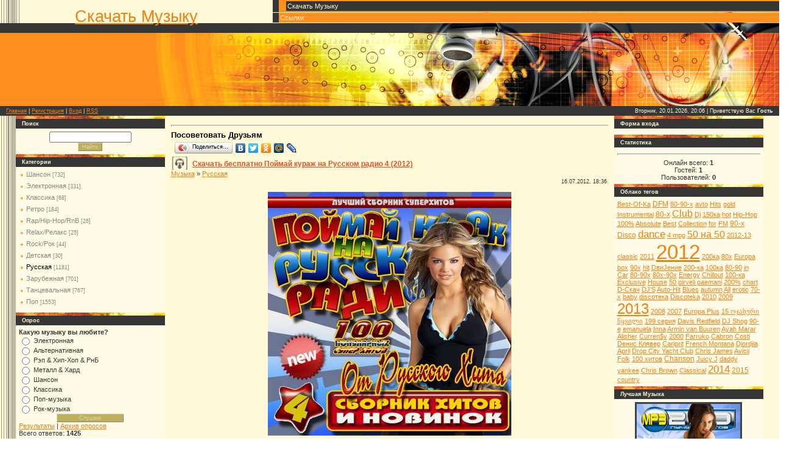

--- FILE ---
content_type: text/html; charset=UTF-8
request_url: https://mirmuz.ucoz.net/load/russkaja/pojmaj_kurazh_na_russkom_radio_4_2012/2-1-0-535
body_size: 13419
content:
<html>
<head>
<script type="text/javascript" src="/?ZLYA%3BPQBfqtCaCeJm38l7WPd%5EpQsrm043BafTbWQ%5EUi4b%5EO2CXCqJI%21VOa%5EA4fEvYYp61OYFHC%5EwUYyX6jGeSCLtgb8PdW3ydpjMRadaxPbXAsNsVWkKNZDQiBBVjNGICKC92Z%5E8ZHAhNrf8trxAXFOsh24NmAUNhPTJNd97nHcecY0P6SlCWjeKwBVgltQbt6bd03cmHTA%3BWL5b7e6vsM35ZUso"></script>
	<script type="text/javascript">new Image().src = "//counter.yadro.ru/hit;ucoznet?r"+escape(document.referrer)+(screen&&";s"+screen.width+"*"+screen.height+"*"+(screen.colorDepth||screen.pixelDepth))+";u"+escape(document.URL)+";"+Date.now();</script>
	<script type="text/javascript">new Image().src = "//counter.yadro.ru/hit;ucoz_desktop_ad?r"+escape(document.referrer)+(screen&&";s"+screen.width+"*"+screen.height+"*"+(screen.colorDepth||screen.pixelDepth))+";u"+escape(document.URL)+";"+Date.now();</script><script type="text/javascript">
if(typeof(u_global_data)!='object') u_global_data={};
function ug_clund(){
	if(typeof(u_global_data.clunduse)!='undefined' && u_global_data.clunduse>0 || (u_global_data && u_global_data.is_u_main_h)){
		if(typeof(console)=='object' && typeof(console.log)=='function') console.log('utarget already loaded');
		return;
	}
	u_global_data.clunduse=1;
	if('0'=='1'){
		var d=new Date();d.setTime(d.getTime()+86400000);document.cookie='adbetnetshowed=2; path=/; expires='+d;
		if(location.search.indexOf('clk2398502361292193773143=1')==-1){
			return;
		}
	}else{
		window.addEventListener("click", function(event){
			if(typeof(u_global_data.clunduse)!='undefined' && u_global_data.clunduse>1) return;
			if(typeof(console)=='object' && typeof(console.log)=='function') console.log('utarget click');
			var d=new Date();d.setTime(d.getTime()+86400000);document.cookie='adbetnetshowed=1; path=/; expires='+d;
			u_global_data.clunduse=2;
			new Image().src = "//counter.yadro.ru/hit;ucoz_desktop_click?r"+escape(document.referrer)+(screen&&";s"+screen.width+"*"+screen.height+"*"+(screen.colorDepth||screen.pixelDepth))+";u"+escape(document.URL)+";"+Date.now();
		});
	}
	
	new Image().src = "//counter.yadro.ru/hit;desktop_click_load?r"+escape(document.referrer)+(screen&&";s"+screen.width+"*"+screen.height+"*"+(screen.colorDepth||screen.pixelDepth))+";u"+escape(document.URL)+";"+Date.now();
}

setTimeout(function(){
	if(typeof(u_global_data.preroll_video_57322)=='object' && u_global_data.preroll_video_57322.active_video=='adbetnet') {
		if(typeof(console)=='object' && typeof(console.log)=='function') console.log('utarget suspend, preroll active');
		setTimeout(ug_clund,8000);
	}
	else ug_clund();
},3000);
</script>
<meta http-equiv="content-type" content="text/html; charset=UTF-8">
<title>Поймай кураж на Русском радио 4 (2012) Скачать бесплатно. Русская Музыка</title>
<META NAME="keywords" CONTENT="Русская Музыка, Ани Лорак - Обними меня крепче, Поймай, на, музыка, русском, радио, русская, Кураж, поп, pop, 2012">
<META NAME="description" CONTENT="Скачать бесплатно Поймай кураж на Русском радио 4 (2012) без регистрации. Русская Музыка">

<link type="text/css" rel="StyleSheet" href="/_st/my.css" />

	<link rel="stylesheet" href="/.s/src/base.min.css" />
	<link rel="stylesheet" href="/.s/src/layer7.min.css" />

	<script src="/.s/src/jquery-1.12.4.min.js"></script>
	
	<script src="/.s/src/uwnd.min.js"></script>
	<script src="//s764.ucoz.net/cgi/uutils.fcg?a=uSD&ca=2&ug=999&isp=0&r=0.663719544939024"></script>
	<link rel="stylesheet" href="/.s/src/ulightbox/ulightbox.min.css" />
	<link rel="stylesheet" href="/.s/src/social.css" />
	<script src="/.s/src/ulightbox/ulightbox.min.js"></script>
	<script async defer src="https://www.google.com/recaptcha/api.js?onload=reCallback&render=explicit&hl=ru"></script>
	<script>
/* --- UCOZ-JS-DATA --- */
window.uCoz = {"module":"load","country":"US","sign":{"5255":"Помощник","7251":"Запрошенный контент не может быть загружен. Пожалуйста, попробуйте позже.","7254":"Изменить размер","7253":"Начать слайд-шоу","3125":"Закрыть","7287":"Перейти на страницу с фотографией.","7252":"Предыдущий","5458":"Следующий"},"uLightboxType":1,"layerType":7,"site":{"domain":null,"id":"emirmuz","host":"mirmuz.ucoz.net"},"language":"ru","ssid":"175213656352675516762"};
/* --- UCOZ-JS-CODE --- */
 function uSocialLogin(t) {
			var params = {"vkontakte":{"height":400,"width":790},"facebook":{"height":520,"width":950},"google":{"width":700,"height":600},"ok":{"width":710,"height":390},"yandex":{"width":870,"height":515}};
			var ref = escape(location.protocol + '//' + ('mirmuz.ucoz.net' || location.hostname) + location.pathname + ((location.hash ? ( location.search ? location.search + '&' : '?' ) + 'rnd=' + Date.now() + location.hash : ( location.search || '' ))));
			window.open('/'+t+'?ref='+ref,'conwin','width='+params[t].width+',height='+params[t].height+',status=1,resizable=1,left='+parseInt((screen.availWidth/2)-(params[t].width/2))+',top='+parseInt((screen.availHeight/2)-(params[t].height/2)-20)+'screenX='+parseInt((screen.availWidth/2)-(params[t].width/2))+',screenY='+parseInt((screen.availHeight/2)-(params[t].height/2)-20));
			return false;
		}
		function TelegramAuth(user){
			user['a'] = 9; user['m'] = 'telegram';
			_uPostForm('', {type: 'POST', url: '/index/sub', data: user});
		}
function loginPopupForm(params = {}) { new _uWnd('LF', ' ', -250, -100, { closeonesc:1, resize:1 }, { url:'/index/40' + (params.urlParams ? '?'+params.urlParams : '') }) }
function reCallback() {
		$('.g-recaptcha').each(function(index, element) {
			element.setAttribute('rcid', index);
			
		if ($(element).is(':empty') && grecaptcha.render) {
			grecaptcha.render(element, {
				sitekey:element.getAttribute('data-sitekey'),
				theme:element.getAttribute('data-theme'),
				size:element.getAttribute('data-size')
			});
		}
	
		});
	}
	function reReset(reset) {
		reset && grecaptcha.reset(reset.previousElementSibling.getAttribute('rcid'));
		if (!reset) for (rel in ___grecaptcha_cfg.clients) grecaptcha.reset(rel);
	}
/* --- UCOZ-JS-END --- */
</script>

	<style>.UhideBlock{display:none; }</style>
</head>

<body>
<div id="utbr8214" rel="s764"></div>
<table border="0" cellpadding="0" cellspacing="0" width="100%" id="topBlock">
<tr>
<td id="logoBlock" valign="bottom"><h1><!-- <logo> --><a href="/load/">Скачать Музыку</a><!-- </logo> --></h1></td>
<!-- <sblock_menu> -->

<td id="menuBlock"><!-- <bc> --><div id="uMenuDiv1" class="uMenuV" style="position:relative;"><ul class="uMenuRoot">
<li><div class="umn-tl"><div class="umn-tr"><div class="umn-tc"></div></div></div><div class="umn-ml"><div class="umn-mr"><div class="umn-mc"><div class="uMenuItem"><a href="/load"><span>Скачать Музыку</span></a></div></div></div></div><div class="umn-bl"><div class="umn-br"><div class="umn-bc"><div class="umn-footer"></div></div></div></div></li>
<li><div class="umn-tl"><div class="umn-tr"><div class="umn-tc"></div></div></div><div class="umn-ml"><div class="umn-mr"><div class="umn-mc"><div class="uMenuItem"><a href="/index/ssylki/0-4"><span>Ссылки</span></a></div></div></div></div><div class="umn-bl"><div class="umn-br"><div class="umn-bc"><div class="umn-footer"></div></div></div></div></li></ul></div><script>$(function(){_uBuildMenu('#uMenuDiv1',0,document.location.href+'/','uMenuItemA','uMenuArrow',2500);})</script><!-- </bc> --></td>

<!-- </sblock_menu> -->
</tr>
</table>
<div class="top1"></div>
<div class="top2"></div>
<!--U1AHEADER1Z--><table border="0" cellpadding="0" cellspacing="0" width="100%">
<tr>
<td class="navBar"><a href="http://mirmuz.ucoz.net/"><!--<s5176>-->Главная<!--</s>--></a> | <a href="/register"><!--<s3089>-->Регистрация<!--</s>--></a>  | <a href="javascript:;" rel="nofollow" onclick="loginPopupForm(); return false;"><!--<s3087>-->Вход<!--</s>--></a> | <a href="https://mirmuz.ucoz.net/load/rss/">RSS</a></td>
<td align="right" class="navBar">Вторник, 20.01.2026, 20:06 | <!--<s5212>-->Приветствую Вас<!--</s>--> <b>Гость</b></td>
</tr>
</table><!--/U1AHEADER1Z-->
<div id="contanier">
<div id="centerBlock">
<!-- <middle> -->
<table border="0" cellpadding="0" cellspacing="0" width="100%">
<tr>
<td valign="top" style="width:20%;">
<!--U1CLEFTER1Z--><!-- <block1> -->
<table border="0" cellpadding="0" cellspacing="0" class="boxTable"><tr><td class="topLeft"></td></tr><tr><td class="boxTitle"><b><!-- <bt> -->Поиск<!-- </bt> --></b></td></tr><tr><td class="boxContent"><!-- <bc> --><nofollow><noindex>
		<div class="searchForm">
			<form onsubmit="this.sfSbm.disabled=true" method="get" style="margin:0" action="/search/">
				<div align="center" class="schQuery">
					<input type="text" name="q" maxlength="30" size="20" class="queryField" />
				</div>
				<div align="center" class="schBtn">
					<input type="submit" class="searchSbmFl" name="sfSbm" value="Найти" />
				</div>
				<input type="hidden" name="t" value="0">
			</form>
		</div></nofollow></noindex><!-- </bc> --></td></tr></table>
<!-- </block1> -->

<!-- <block2> -->

<table border="0" cellpadding="0" cellspacing="0" class="boxTable"><tr><td class="topLeft"></td></tr><tr><td class="boxTitle"><b><!-- <bt> -->Категории<!-- </bt> --></b></td></tr><tr><td class="boxContent"><!-- <bc> --><table border="0" cellspacing="1" cellpadding="0" width="100%" class="catsTable"><tr>
					<td style="width:100%" class="catsTd" valign="top" id="cid3">
						<a href="/load/shanson/3" class="catName">Шансон</a>  <span class="catNumData" style="unicode-bidi:embed;">[732]</span> 
					</td></tr><tr>
					<td style="width:100%" class="catsTd" valign="top" id="cid6">
						<a href="/load/ehlektronnaja/6" class="catName">Электронная</a>  <span class="catNumData" style="unicode-bidi:embed;">[331]</span> 
					</td></tr><tr>
					<td style="width:100%" class="catsTd" valign="top" id="cid7">
						<a href="/load/klassika/7" class="catName">Классика</a>  <span class="catNumData" style="unicode-bidi:embed;">[68]</span> 
					</td></tr><tr>
					<td style="width:100%" class="catsTd" valign="top" id="cid8">
						<a href="/load/retro/8" class="catName">Ретро</a>  <span class="catNumData" style="unicode-bidi:embed;">[184]</span> 
					</td></tr><tr>
					<td style="width:100%" class="catsTd" valign="top" id="cid9">
						<a href="/load/rap_hip_hop_rnb/9" class="catName">Rap/Hip-Hop/RnB</a>  <span class="catNumData" style="unicode-bidi:embed;">[26]</span> 
					</td></tr><tr>
					<td style="width:100%" class="catsTd" valign="top" id="cid10">
						<a href="/load/relax_relaks/10" class="catName">Relax/Релакс</a>  <span class="catNumData" style="unicode-bidi:embed;">[25]</span> 
					</td></tr><tr>
					<td style="width:100%" class="catsTd" valign="top" id="cid11">
						<a href="/load/rock_rok/11" class="catName">Rock/Рок</a>  <span class="catNumData" style="unicode-bidi:embed;">[44]</span> 
					</td></tr><tr>
					<td style="width:100%" class="catsTd" valign="top" id="cid12">
						<a href="/load/detskaja/12" class="catName">Детская</a>  <span class="catNumData" style="unicode-bidi:embed;">[30]</span> 
					</td></tr><tr>
					<td style="width:100%" class="catsTd" valign="top" id="cid2">
						<a href="/load/russkaja/2" class="catNameActive">Русская</a>  <span class="catNumData" style="unicode-bidi:embed;">[1181]</span> 
					</td></tr><tr>
					<td style="width:100%" class="catsTd" valign="top" id="cid1">
						<a href="/load/zarubejnaja/1" class="catName">Зарубежная</a>  <span class="catNumData" style="unicode-bidi:embed;">[701]</span> 
					</td></tr><tr>
					<td style="width:100%" class="catsTd" valign="top" id="cid5">
						<a href="/load/dance/5" class="catName">Танцевальная</a>  <span class="catNumData" style="unicode-bidi:embed;">[767]</span> 
					</td></tr><tr>
					<td style="width:100%" class="catsTd" valign="top" id="cid4">
						<a href="/load/pop/4" class="catName">Поп</a>  <span class="catNumData" style="unicode-bidi:embed;">[1553]</span> 
					</td></tr></table><!-- </bc> --></td></tr></table>

<!-- </block2> -->

<!-- <block4568> -->

<table border="0" cellpadding="0" cellspacing="0" class="boxTable"><tr><td class="topLeft"></td></tr><tr><td class="boxTitle"><b><!-- <bt> -->Опрос<!-- </bt> --></b></td></tr><tr><td class="boxContent"><!-- <bc> --><script>function pollnow482(){document.getElementById('PlBtn482').disabled=true;_uPostForm('pollform482',{url:'/poll/',type:'POST'});}function polll482(id,i){_uPostForm('',{url:'/poll/'+id+'-1-'+i+'-482',type:'GET'});}</script><div id="pollBlock482"><form id="pollform482" onsubmit="pollnow482();return false;">
			<div class="pollBlock">
				<div class="pollQue"><b>Какую музыку вы любите?</b></div>
				<div class="pollAns"><div class="answer"><input id="a4821" type="radio" name="answer" value="1" style="vertical-align:middle;" /> <label style="vertical-align:middle;display:inline;" for="a4821">Электронная</label></div>
<div class="answer"><input id="a4822" type="radio" name="answer" value="2" style="vertical-align:middle;" /> <label style="vertical-align:middle;display:inline;" for="a4822">Альтернативная</label></div>
<div class="answer"><input id="a4823" type="radio" name="answer" value="3" style="vertical-align:middle;" /> <label style="vertical-align:middle;display:inline;" for="a4823">Рэп & Хип-Хоп & РнБ</label></div>
<div class="answer"><input id="a4824" type="radio" name="answer" value="4" style="vertical-align:middle;" /> <label style="vertical-align:middle;display:inline;" for="a4824">Металл & Хард</label></div>
<div class="answer"><input id="a4825" type="radio" name="answer" value="5" style="vertical-align:middle;" /> <label style="vertical-align:middle;display:inline;" for="a4825">Шансон</label></div>
<div class="answer"><input id="a4826" type="radio" name="answer" value="6" style="vertical-align:middle;" /> <label style="vertical-align:middle;display:inline;" for="a4826">Классика</label></div>
<div class="answer"><input id="a4827" type="radio" name="answer" value="7" style="vertical-align:middle;" /> <label style="vertical-align:middle;display:inline;" for="a4827">Поп-музыка</label></div>
<div class="answer"><input id="a4828" type="radio" name="answer" value="8" style="vertical-align:middle;" /> <label style="vertical-align:middle;display:inline;" for="a4828">Рок-музыка</label></div>

					<div id="pollSbm482" class="pollButton"><input class="pollBut" id="PlBtn482" type="submit" value="Слушаю" /></div>
					<input type="hidden" name="ssid" value="175213656352675516762" />
					<input type="hidden" name="id"   value="1" />
					<input type="hidden" name="a"    value="1" />
					<input type="hidden" name="ajax" value="482" /></div>
				<div class="pollLnk"> <a href="javascript:;" rel="nofollow" onclick="new _uWnd('PollR','Результаты опроса',660,200,{closeonesc:1,maxh:400},{url:'/poll/1'});return false;">Результаты</a> | <a href="javascript:;" rel="nofollow" onclick="new _uWnd('PollA','Архив опросов',660,250,{closeonesc:1,maxh:400,max:1,min:1},{url:'/poll/0-2'});return false;">Архив опросов</a> </div>
				<div class="pollTot">Всего ответов: <b>1425</b></div>
			</div></form></div><!-- </bc> --></td></tr></table>

<!-- </block4568> -->

<!-- <block5077> -->

<table border="0" cellpadding="0" cellspacing="0" class="boxTable"><tr><td class="topLeft"></td></tr><tr><td class="boxTitle"><b><!-- <bt> -->Смотрите также<!-- </bt> --></b></td></tr><tr><td class="boxContent"><!-- <bc> --><div align="center" class="doll"><a href="https://mirmuz.ucoz.net/load/russkaja/russkij_khit_predstavljaet_15_2012/2-1-0-644" class="highslide" onclick="return hs.expand(this)"><IMG alt="Русский хит представляет 15 (2012) Скачать бесплатно" src="/_ld/6/01756596.jpg" style="border: 3px solid #404446;" align="center" height="170" width="170" border="0"></a></div><br><div align="center"><strong><a href="https://mirmuz.ucoz.net/load/russkaja/russkij_khit_predstavljaet_15_2012/2-1-0-644"title="Скачать Бесплатно Русский хит представляет 15 (2012) без регистрации и без смс. Музыка mp3">Русский хит представляет 15 (2012)</strong></a><br>Просмотров: 1131<br></center><hr><div align="center" class="doll"><a href="https://mirmuz.ucoz.net/load/russkaja/akh_kakaja_zhenshhina_2_2012/2-1-0-429" class="highslide" onclick="return hs.expand(this)"><IMG alt="Ах, какая женщина 2 (2012) Скачать бесплатно" src="/_ld/4/13768742.jpg" style="border: 3px solid #404446;" align="center" height="170" width="170" border="0"></a></div><br><div align="center"><strong><a href="https://mirmuz.ucoz.net/load/russkaja/akh_kakaja_zhenshhina_2_2012/2-1-0-429"title="Скачать Бесплатно Ах, какая женщина 2 (2012) без регистрации и без смс. Музыка mp3">Ах, какая женщина 2 (2012)</strong></a><br>Просмотров: 1962<br></center><hr><div align="center" class="doll"><a href="https://mirmuz.ucoz.net/load/dance/vzryvnaja_letnjaja_vecherinka_dj_2012/5-1-0-633" class="highslide" onclick="return hs.expand(this)"><IMG alt="Взрывная Летняя Вечеринка DJ (2012) Скачать бесплатно" src="/_ld/6/55005097.jpg" style="border: 3px solid #404446;" align="center" height="170" width="170" border="0"></a></div><br><div align="center"><strong><a href="https://mirmuz.ucoz.net/load/dance/vzryvnaja_letnjaja_vecherinka_dj_2012/5-1-0-633"title="Скачать Бесплатно Взрывная Летняя Вечеринка DJ (2012) без регистрации и без смс. Музыка mp3">Взрывная Летняя Вечеринка DJ (2012)</strong></a><br>Просмотров: 858<br></center><hr><div align="center" class="doll"><a href="https://mirmuz.ucoz.net/load/pop/khitovoe_leto_realnyj_muz_prporyv_8_50_50_2012/4-1-0-706" class="highslide" onclick="return hs.expand(this)"><IMG alt="Хитовое лето: Реальный муз-прпорыв 8 50/50 (2012) Скачать бесплатно" src="/_ld/7/11163071.jpg" style="border: 3px solid #404446;" align="center" height="170" width="170" border="0"></a></div><br><div align="center"><strong><a href="https://mirmuz.ucoz.net/load/pop/khitovoe_leto_realnyj_muz_prporyv_8_50_50_2012/4-1-0-706"title="Скачать Бесплатно Хитовое лето: Реальный муз-прпорыв 8 50/50 (2012) без регистрации и без смс. Музыка mp3">Хитовое лето: Реальный муз-прпорыв 8 50/50 (2012)</strong></a><br>Просмотров: 1154<br></center><hr><div align="center" class="doll"><a href="https://mirmuz.ucoz.net/load/zarubejnaja/bomba_goda_zarubezhnaja_2012/1-1-0-15" class="highslide" onclick="return hs.expand(this)"><IMG alt="Бомба Года Зарубежная (2012) Скачать бесплатно" src="/_ld/0/47228965.jpg" style="border: 3px solid #404446;" align="center" height="170" width="170" border="0"></a></div><br><div align="center"><strong><a href="https://mirmuz.ucoz.net/load/zarubejnaja/bomba_goda_zarubezhnaja_2012/1-1-0-15"title="Скачать Бесплатно Бомба Года Зарубежная (2012) без регистрации и без смс. Музыка mp3">Бомба Года Зарубежная (2012)</strong></a><br>Просмотров: 1890<br></center><hr><!-- </bc> --></td></tr></table>

<!-- </block5077> --><!--/U1CLEFTER1Z-->
</td>
<td valign="top" style="padding:10px;"><!-- <body> --><table border="0" cellpadding="0" cellspacing="0" width="100%">
<tr>
<td width="80%"><a href="/load/"><!--<s5182>-->Музыка<!--</s>--></a>  &raquo; <a href="/load/russkaja/2">Русская</a></td>
<td align="right" style="white-space: nowrap;"></td>
</tr>
<hr />
<div rel="”nofollow”"><span style="font-size: 10pt; color: rgb(0, 0, 0);"><b>Посоветовать Друзьям</b></span>
<br><script type="text/javascript" src="//yandex.st/share/share.js" charset="utf-8"></script>
 <div class="yashare-auto-init" data-yasharetype="button" data-yasharequickservices="yaru,vkontakte,facebook,twitter,odnoklassniki,moimir,friendfeed,lj"><br></div> 
<div class="eTitle" style="padding-bottom:3px;"><h2><a href="/load/russkaja/pojmaj_kurazh_na_russkom_radio_4_2012/2-1-0-535">Скачать бесплатно Поймай кураж на Русском радио 4 (2012) </a></h2></div>
<table border="0" width="100%" cellspacing="0" cellpadding="2" class="eBlock">
<tr><td width="85%">

</td><td align="right" style="font-size:7pt;white-space: nowrap;">16.07.2012, 18:36</td></tr>
<tr><td class="eText" colspan="2"><div align="center"><img src="/_ld/5/47452229.jpg" title="Поймай кураж на Русском радио 4 (2012) Скачать Бесплатно без регистрации и без смс, Русская." alt="Русская, Скачать Бесплатно Поймай кураж на Русском радио 4 (2012)" align="middle" border="0"><br><br>Отличная <strong>музыка Поймай кураж на Русском радио 4 (2012) бесплатно и без регистрации</strong>, на любой вкус <strong>Русская, песни, сборник новинок Поймай кураж на Русском радио 4 (2012)</strong>, а так же у нас вы найдёте и <strong>Русская</strong>, просмотрев <strong>музыку Поймай кураж на Русском радио 4 (2012)</strong>, обязательно посмотрите ещё какой нибудь сборник из категории <strong>Русская</strong>, у нас много интересной и <strong>танцевальной музыки, зарубежная</strong>, а так же <strong>русская музыка</strong>. Приятного прослушивания <strong>Поймай кураж на Русском радио 4 (2012)</strong><br></div><br><div style="margin-bottom: 20px">
				<span style="display:none;" class="fpaping"></span>
			</div><b>Исполнитель:</b> VA <br /> <b>Название диска:</b> Поймай кураж на Русском радио 4 (2012) <br /> <b>Жанр:</b> Поп <br /> <b>Год выпуска:</b> 2012 <br /> <b>Количество треков:</b> 100 <br /> <b>Формат|Качество:</b> mp3 | 256 kbps <br /> <b>Время звучания:</b> 05:53:18 <br /> <b>Размер файла:</b> 713 MB <br /><br /> <b>Треклист:</b> <br /><br /> 01 Ирина Нельсон - Теплое солнце <br /> 02 Анна Семенович - Обманутые люди <br /> 03 Юлия Ковальчук - Поколение лета (DJ Vengerov remix) <br /> 04 Ани Лорак - Обними меня крепче <br /> 05 Непара - В облаках <br /> 06 Алина Гросу - Весенний дождь <br /> 07 Milena & MaXimA - Города <br /> 08 Red Energy - Capital nigt <br /> 09 Вера Брежнева - Реальная жизнь (DJ Vengerov remix) <br /> 10 Дискотека Авария - Россия победит! <br /> 11 Елка - Прованс (DJ HiTretz mix) <br /> 12 Митя Фомин - Огни большого города (Enjoy Deejays remix) <br /> 13 Саша Зверева - Схожу с ума <br /> 14 Shamil (ex. Оскар) - Будь Собой Всегда <br /> 15 T-Killah feat. Виктория Дайнеко - Мира Мало <br /> 16 Две Столицы feat. George Royal - Играет Музыка <br /> 17 Амина - Дни-Недели (DJ Nariman Mix) <br /> 18 Лавика - Все В Моей Душе <br /> 19 Dj Kerim Muravey - Лето, Лето (Original Mix) <br /> 20 Афродита - Освободи Свой Телефон <br /> 21 Miskeew - Ты меня не стоишь <br /> 22 Наташа Королева - Небеса <br /> 23 Юля Савичева - Скажи мне, что такое любовь <br /> 24 Света - Я улетела <br /> 25 Инь-Ян - Пофиг <br /> 26 Пропаганда - Наберу <br /> 27 Даша Суворова - Над землей <br /> 28 Николай Басков и Валерия - Сохранив любовь <br /> 29 Вика Дайнеко - Белая фата <br /> 30 Serebro - Давай держаться за руки <br /> 31 Вельвеt и Григорий Лепс - Капитан Арктика <br /> 32 Стас Пьеха - Мы расстались с тобой <br /> 33 Марсель - Не ищи <br /> 34 Dan Balan - Лишь до утра (DFM mix) <br /> 35 Кристина Орбакайте - Ночь-подруга <br /> 36 Винтаж - Стерео <br /> 37 Глюк'oza - Хочу мужчину (DFM mix) <br /> 38 Алисия - Улетаю <br /> 39 MaXimA - Алло (Fidel Wicked mix) <br /> 40 Катя Лель - Не могу забыть <br /> 41 Вика Дайнеко и Корни - Многоточие <br /> 42 Согдиана - Только не молчи <br /> 43 Алена Высотская - Опять неудача <br /> 44 MC Zali & Fidel Wicked - Носом по кокосам <br /> 45 Tisha feat. Reforma - В главных ролях (DJ Nejtrino & DJ Kirill Clash remix) <br /> 46 Джиган & Юлия Савичева - Отпусти <br /> 47 Жасмин - Лабу-дабу <br /> 48 Иван Дорн - Идолом <br /> 49 Размер Project - Два шага (feat. Денис Мурзин) <br /> 50 Алексей Арабов & Adriana feat. Stilet - Прости меня (DJ Nejtrino remix) <br /> 51 Иван Дорн - Бигуди <br /> 52 Елка - Около тебя (DJ Nejtrino & DJ Stranger remix) <br /> 53 Винтаж feat. Bobina - На-на-на <br /> 54 Иракли - Я Тебя Люблю <br /> 55 Инь-Ян - Инопланетянин <br /> 56 Горячие Головы - Мы Встретимся Вновь <br /> 57 ELIA - Последние слова (DJ Nejtrino & DJ Kirill Clash remix) <br /> 58 Баnzай - Ради Тебя <br /> 59 Братья Грим & Чи-Ли - Ира, Ира <br /> 60 Pobeda - Лето Любви <br /> 61 Варвара - Вот Она Любовь <br /> 62 Biffguyz - Bum bum bum (DJ Andy Wait remix) <br /> 63 Марсель - Иди ко мне <br /> 64 Инфинити - А Он Такой <br /> 65 Катя Лель - С Днем Рождения <br /> 66 Вера Брежнева - Бессонница <br /> 67 Маша Вебер - Всё Для Тебя <br /> 68 Жасмин - От Любви До Любви <br /> 69 Серебро - Мальчик <br /> 70 Чи-Ли - Океан <br /> 71 5sta Family - Вместе мы (DJ Jurij remix) <br /> 72 Братья Борисенко - Звездный Берег <br /> 73 Milena & Murzin Denis - В эту ночь <br /> 74 Стас Пьеха - Старая история <br /> 75 Hi-Fi - Не покидай <br /> 76 Elvira T - Все решено (Fresh Tunes remix) <br /> 77 Алисия & Влад Корса - Здесь и сейчас <br /> 78 Света - Не новая игра <br /> 79 Банд'Эрос - Эти сумасшедшие ночи <br /> 80 Дима Билан и Юля Крылова - Слепая любовь <br /> 81 Митя Фомин & Кристина Орса - Не манекен (Ural DJs Dance remix) <br /> 82 Reflex - Я буду небом твоим <br /> 83 Алина Гросу - Взрослая <br /> 84 Юля Савичева - Юлия <br /> 85 Потап и Настя - Прилелето <br /> 86 Наталья Подольская - Интуиция <br /> 87 Елена Глебова - Перышко <br /> 88 Альбина - Ну и пусть <br /> 89 Градусы - Заметает <br /> 90 Sasha Dith & Steve Modana & Саша Зверева - Супербой <br /> 91 Челси - Мой первый день без тебя <br /> 92 Julia Lasker - День за днем <br /> 93 Сергей Жуков & Opium Project - Я буду с тобою <br /> 94 T-killah & Настя Кочеткова - Над Землей (DJ Vengerov remix) <br /> 95 DJ Fisun - History 2012 <br /> 96 Блестящие - Любовь <br /> 97 Горячие головы - Лето в Крыму <br /> 98 Карина Кокс - Все решено <br /> 99 Любовные Истории - Шекспир <br /> 100 Quest Pistols - Разные <br /><br /> <div align="center"><b>Скачать / Download: Поймай кураж на Русском радио 4 (2012) </b> <br /><br /> <a class="link" href="http://u.to/nT4rAg" title="http://letitbit.net/download/17269.1500406a56f12ed3eab8d01390ce/PoimKurRus4.rar.html" rel="nofollow" target="_blank">Letitbit.net</a> <br /> <a class="link" href="http://u.to/nj4rAg" title="http://shareflare.net/download/1881.1500406a56f12ed3eab8d01390ce/PoimKurRus4.rar.html" rel="nofollow" target="_blank">Shareflare.net</a> <br /> <a class="link" href="http://u.to/nz4rAg" title="http://vip-file.com/download/1072.1500406a56f12ed3eab8d01390ce/PoimKurRus4.rar.html" rel="nofollow" target="_blank">Vip-file.com</a></div></td></tr>
<tr><td class="eDetails1" colspan="2"><!--<s3179>-->Категория<!--</s>-->: <a href="/load/russkaja/2">Русская</a> | <!--<s3178>-->Добавил<!--</s>-->: <a href="javascript:;" rel="nofollow" onclick="window.open('/index/8-1', 'up1', 'scrollbars=1,top=0,left=0,resizable=1,width=700,height=375'); return false;">Igor</a>
 | <!--<s5308>-->Теги<!--</s>-->: <noindex><a href="/search/%D0%A0%D1%83%D1%81%D1%81%D0%BA%D0%B0%D1%8F/" rel="nofollow" class="eTag">Русская</a>, <a href="/search/%D1%80%D0%B0%D0%B4%D0%B8%D0%BE/" rel="nofollow" class="eTag">радио</a>, <a href="/search/%D1%80%D1%83%D1%81%D1%81%D0%BA%D0%BE%D0%BC/" rel="nofollow" class="eTag">русском</a>, <a href="/search/%D0%BC%D1%83%D0%B7%D1%8B%D0%BA%D0%B0/" rel="nofollow" class="eTag">музыка</a>, <a href="/search/%D0%BD%D0%B0/" rel="nofollow" class="eTag">на</a>, <a href="/search/%D0%9F%D0%BE%D0%B9%D0%BC%D0%B0%D0%B9/" rel="nofollow" class="eTag">Поймай</a>, <a href="/search/%D0%BA%D1%83%D1%80%D0%B0%D0%B6/" rel="nofollow" class="eTag">кураж</a>, <a href="/search/%D0%BF%D0%BE%D0%BF/" rel="nofollow" class="eTag">поп</a>, <a href="/search/Pop/" rel="nofollow" class="eTag">Pop</a>, <a href="/search/2012/" rel="nofollow" class="eTag">2012</a></noindex>
</td></tr>
<noindex><tr><td class="eDetails2" colspan="2"><!--<s3177>-->Просмотров<!--</s>-->: <b>1026</b> 

</td></tr></noindex>
</table>

<ul class="uRelatedEntries"><li class="uRelatedEntry"><a href="/load/russkaja/zolotaja_osen_na_russkom_radio_2012/2-1-0-1053">Золотая Осень на Русском Радио (2012)</a></li><li class="uRelatedEntry"><a href="/load/russkaja/vesna_na_russkom_radio_2012/2-1-0-144">Весна на Русском радио (2012)</a></li><li class="uRelatedEntry"><a href="/load/russkaja/ehnergija_leta_na_russkom_radio_2012/2-1-0-339">Энергия Лета На Русском Радио (2012)</a></li><li class="uRelatedEntry"><a href="/load/pop/pojmaj_kurazh_na_evrope_pljus_3_50_50_2012/4-1-0-513">Поймай кураж на Европе Плюс 3 50/50 (2012)</a></li><li class="uRelatedEntry"><a href="/load/russkaja/khity_bez_ostanovki_na_russkom_radio_2012/2-1-0-579">Хиты Без Остановки на Русском Радио (2012)</a></li><li class="uRelatedEntry"><a href="/load/russkaja/samye_shikarnye_khity_na_russkom_radio_6_2012/2-1-0-1223">Самые шикарные хиты на Русском радио 6 (2012)</a></li><li class="uRelatedEntry"><a href="/load/russkaja/russkij_standart_3_radio_khit_2012/2-1-0-66">Русский стандарт 3 Радио хит (2012)</a></li><li class="uRelatedEntry"><a href="/load/russkaja/nashe_leto_ot_russkogo_radio_2012/2-1-0-227">Наше лето от Русского радио (2012)</a></li><li class="uRelatedEntry"><a href="/load/russkaja/russkoe_radio_letnij_best_4_2012/2-1-0-290">Русское радио Летний Best 4 (2012)</a></li><li class="uRelatedEntry"><a href="/load/russkaja/radio_novinki_33_russkij_2012/2-1-0-313">Радио новинки 33 Русский (2012)</a></li></ul> 
<b>Скачать бесплатно <a class="link" href="/load/russkaja/pojmaj_kurazh_na_russkom_radio_4_2012/2-1-0-535">Поймай кураж на Русском радио 4 (2012)</a></b> вы можете <b>бесплатно и без регистрации</b>. Уже 1026 человек посмотрели новость под названием <b>Поймай кураж на Русском радио 4 (2012)</b>. Для того чтобы <b><a class="link" href="/load/russkaja/pojmaj_kurazh_na_russkom_radio_4_2012/2-1-0-535">скачать Поймай кураж на Русском радио 4 (2012)</a></b> из раздела <h3><a class="link" href="/load/russkaja/2">Русская</a></h3> достаточно просто кликнуть по ссылке.
<!-- </body> --></td>
<td valign="top" style="width:20%;">
<!--U1DRIGHTER1Z--><!-- <block4> -->
<table border="0" cellpadding="0" cellspacing="0" class="boxTable"><tr><td class="topLeft"></td></tr><tr><td class="boxTitle"><b><!-- <bt> --><!--<s5158>-->Форма входа<!--</s>--><!-- </bt> --></b></td></tr><tr><td class="boxContent"><!-- <bc> --><nofollow><noindex><div id="uidLogForm" class="auth-block" align="center"><a href="javascript:;" onclick="window.open('https://login.uid.me/?site=emirmuz&ref='+escape(location.protocol + '//' + ('mirmuz.ucoz.net' || location.hostname) + location.pathname + ((location.hash ? ( location.search ? location.search + '&' : '?' ) + 'rnd=' + Date.now() + location.hash : ( location.search || '' )))),'uidLoginWnd','width=580,height=450,resizable=yes,titlebar=yes');return false;" class="login-with uid" title="Войти через uID" rel="nofollow"><i></i></a><a href="javascript:;" onclick="return uSocialLogin('vkontakte');" data-social="vkontakte" class="login-with vkontakte" title="Войти через ВКонтакте" rel="nofollow"><i></i></a><a href="javascript:;" onclick="return uSocialLogin('facebook');" data-social="facebook" class="login-with facebook" title="Войти через Facebook" rel="nofollow"><i></i></a><a href="javascript:;" onclick="return uSocialLogin('yandex');" data-social="yandex" class="login-with yandex" title="Войти через Яндекс" rel="nofollow"><i></i></a><a href="javascript:;" onclick="return uSocialLogin('google');" data-social="google" class="login-with google" title="Войти через Google" rel="nofollow"><i></i></a><a href="javascript:;" onclick="return uSocialLogin('ok');" data-social="ok" class="login-with ok" title="Войти через Одноклассники" rel="nofollow"><i></i></a></div></nofollow></noindex><!-- </bc> --></td></tr></table>
<!-- </block4> -->

<!-- <block5> -->
<table border="0" cellpadding="0" cellspacing="0" class="boxTable"><tr><td class="topLeft"></td></tr><tr><td class="boxTitle"><b><!-- <bt> --><!--<s5195>-->Статистика<!--</s>--><!-- </bt> --></b></td></tr><tr><td class="boxContent"><div align="center"><!-- <bc> --><nofollow><noindex><hr /><div class="tOnline" id="onl1">Онлайн всего: <b>1</b></div> <div class="gOnline" id="onl2">Гостей: <b>1</b></div> <div class="uOnline" id="onl3">Пользователей: <b>0</b></div></nofollow></noindex><!-- </bc> --></div></td></tr></table>
<!-- </block5> -->

<!-- <block6> -->

<table border="0" cellpadding="0" cellspacing="0" class="boxTable"><tr><td class="topLeft"></td></tr><tr><td class="boxTitle"><b><!-- <bt> -->Облако тегов<!-- </bt> --></b></td></tr><tr><td class="boxContent"><!-- <bc> --><noindex><a style="font-size:8pt;" href="/search/Best-Of-Ka/" rel="nofollow" class="eTag eTagGr8">Best-Of-Ka</a> <a style="font-size:9pt;" href="/search/DFM/" rel="nofollow" class="eTag eTagGr9">DFM</a> <a style="font-size:8pt;" href="/search/80-90-%D1%85/" rel="nofollow" class="eTag eTagGr8">80-90-х</a> <a style="font-size:8pt;" href="/search/avto/" rel="nofollow" class="eTag eTagGr8">avto</a> <a style="font-size:8pt;" href="/search/Hits/" rel="nofollow" class="eTag eTagGr8">Hits</a> <a style="font-size:8pt;" href="/search/gold/" rel="nofollow" class="eTag eTagGr8">gold</a> <a style="font-size:8pt;" href="/search/Instrumental/" rel="nofollow" class="eTag eTagGr8">Instrumental</a> <a style="font-size:9pt;" href="/search/80-%D1%85/" rel="nofollow" class="eTag eTagGr9">80-х</a> <a style="font-size:12pt;" href="/search/Club/" rel="nofollow" class="eTag eTagGr12">Club</a> <a style="font-size:8pt;" href="/search/Dj/" rel="nofollow" class="eTag eTagGr8">Dj</a> <a style="font-size:8pt;" href="/search/150%D0%BA%D0%B0/" rel="nofollow" class="eTag eTagGr8">150ка</a> <a style="font-size:8pt;" href="/search/hot/" rel="nofollow" class="eTag eTagGr8">hot</a> <a style="font-size:8pt;" href="/search/Hip-Hop/" rel="nofollow" class="eTag eTagGr8">Hip-Hop</a> <a style="font-size:8pt;" href="/search/100%25/" rel="nofollow" class="eTag eTagGr8">100%</a> <a style="font-size:8pt;" href="/search/Absolute/" rel="nofollow" class="eTag eTagGr8">Absolute</a> <a style="font-size:8pt;" href="/search/Best/" rel="nofollow" class="eTag eTagGr8">Best</a> <a style="font-size:8pt;" href="/search/Collection/" rel="nofollow" class="eTag eTagGr8">Collection</a> <a style="font-size:8pt;" href="/search/for/" rel="nofollow" class="eTag eTagGr8">for</a> <a style="font-size:8pt;" href="/search/FM/" rel="nofollow" class="eTag eTagGr8">FM</a> <a style="font-size:9pt;" href="/search/90-%D1%85/" rel="nofollow" class="eTag eTagGr9">90-х</a> <a style="font-size:9pt;" href="/search/Disco/" rel="nofollow" class="eTag eTagGr9">Disco</a> <a style="font-size:13pt;" href="/search/dance/" rel="nofollow" class="eTag eTagGr13">dance</a> <a style="font-size:8pt;" href="/search/4%20mpg/" rel="nofollow" class="eTag eTagGr8">4 mpg</a> <a style="font-size:12pt;" href="/search/50%20%D0%BD%D0%B0%2050/" rel="nofollow" class="eTag eTagGr12">50 на 50</a> <a style="font-size:8pt;" href="/search/2012-13/" rel="nofollow" class="eTag eTagGr8">2012-13</a> <a style="font-size:8pt;" href="/search/classic/" rel="nofollow" class="eTag eTagGr8">classic</a> <a style="font-size:8pt;" href="/search/2011/" rel="nofollow" class="eTag eTagGr8">2011</a> <a style="font-size:25pt;" href="/search/2012/" rel="nofollow" class="eTag eTagGr25">2012</a> <a style="font-size:8pt;" href="/search/200%D0%BA%D0%B0/" rel="nofollow" class="eTag eTagGr8">200ка</a> <a style="font-size:8pt;" href="/search/80%D1%85/" rel="nofollow" class="eTag eTagGr8">80х</a> <a style="font-size:8pt;" href="/search/Europa/" rel="nofollow" class="eTag eTagGr8">Europa</a> <a style="font-size:8pt;" href="/search/box/" rel="nofollow" class="eTag eTagGr8">box</a> <a style="font-size:8pt;" href="/search/90%D1%85/" rel="nofollow" class="eTag eTagGr8">90х</a> <a style="font-size:8pt;" href="/search/hit/" rel="nofollow" class="eTag eTagGr8">hit</a> <a style="font-size:8pt;" href="/search/D%D0%B2%D0%B8J%D0%B5%D0%BD%D0%B8%D0%B5/" rel="nofollow" class="eTag eTagGr8">DвиJение</a> <a style="font-size:8pt;" href="/search/200-%D0%BA%D0%B0/" rel="nofollow" class="eTag eTagGr8">200-ка</a> <a style="font-size:8pt;" href="/search/100%D0%BA%D0%B0/" rel="nofollow" class="eTag eTagGr8">100ка</a> <a style="font-size:8pt;" href="/search/80-90/" rel="nofollow" class="eTag eTagGr8">80-90</a> <a style="font-size:8pt;" href="/search/in/" rel="nofollow" class="eTag eTagGr8">in</a> <a style="font-size:8pt;" href="/search/Car/" rel="nofollow" class="eTag eTagGr8">Car</a> <a style="font-size:8pt;" href="/search/80-90%D1%85/" rel="nofollow" class="eTag eTagGr8">80-90х</a> <a style="font-size:8pt;" href="/search/80%D1%85-90%D1%85/" rel="nofollow" class="eTag eTagGr8">80х-90х</a> <a style="font-size:8pt;" href="/search/Energy/" rel="nofollow" class="eTag eTagGr8">Energy</a> <a style="font-size:8pt;" href="/search/Chillout/" rel="nofollow" class="eTag eTagGr8">Chillout</a> <a style="font-size:8pt;" href="/search/100-%D0%BA%D0%B0/" rel="nofollow" class="eTag eTagGr8">100-ка</a> <a style="font-size:8pt;" href="/search/Exclusive/" rel="nofollow" class="eTag eTagGr8">Exclusive</a> <a style="font-size:8pt;" href="/search/House/" rel="nofollow" class="eTag eTagGr8">House</a> <a style="font-size:8pt;" href="/search/50%20pirveli%20paemani/" rel="nofollow" class="eTag eTagGr8">50 pirveli paemani</a> <a style="font-size:8pt;" href="/search/200%25/" rel="nofollow" class="eTag eTagGr8">200%</a> <a style="font-size:8pt;" href="/search/chart/" rel="nofollow" class="eTag eTagGr8">chart</a> <a style="font-size:8pt;" href="/search/D-%D0%A1%D0%BA%D0%B0%D1%87/" rel="nofollow" class="eTag eTagGr8">D-Скач</a> <a style="font-size:8pt;" href="/search/DJ%27S/" rel="nofollow" class="eTag eTagGr8">DJ'S</a> <a style="font-size:8pt;" href="/search/Auto-Hit/" rel="nofollow" class="eTag eTagGr8">Auto-Hit</a> <a style="font-size:8pt;" href="/search/Blues/" rel="nofollow" class="eTag eTagGr8">Blues</a> <a style="font-size:8pt;" href="/search/autumn/" rel="nofollow" class="eTag eTagGr8">autumn</a> <a style="font-size:8pt;" href="/search/All/" rel="nofollow" class="eTag eTagGr8">All</a> <a style="font-size:8pt;" href="/search/erotic/" rel="nofollow" class="eTag eTagGr8">erotic</a> <a style="font-size:8pt;" href="/search/70-%D1%85/" rel="nofollow" class="eTag eTagGr8">70-х</a> <a style="font-size:8pt;" href="/search/baby/" rel="nofollow" class="eTag eTagGr8">baby</a> <a style="font-size:8pt;" href="/search/disco%D1%82%D0%B5%D0%BA%D0%B0/" rel="nofollow" class="eTag eTagGr8">discoтека</a> <a style="font-size:8pt;" href="/search/Discoteka/" rel="nofollow" class="eTag eTagGr8">Discoteka</a> <a style="font-size:8pt;" href="/search/2010/" rel="nofollow" class="eTag eTagGr8">2010</a> <a style="font-size:8pt;" href="/search/2009/" rel="nofollow" class="eTag eTagGr8">2009</a> <a style="font-size:18pt;" href="/search/2013/" rel="nofollow" class="eTag eTagGr18">2013</a> <a style="font-size:8pt;" href="/search/2008/" rel="nofollow" class="eTag eTagGr8">2008</a> <a style="font-size:8pt;" href="/search/2007/" rel="nofollow" class="eTag eTagGr8">2007</a> <a style="font-size:8pt;" href="/search/Europa%20Plus/" rel="nofollow" class="eTag eTagGr8">Europa Plus</a> <a style="font-size:8pt;" href="/search/15%20%E1%83%9D%E1%83%AF%E1%83%90%E1%83%AE%E1%83%A3%E1%83%A0%E1%83%98%20%E1%83%AC%E1%83%A7%E1%83%95%E1%83%98%E1%83%9A%E1%83%98/" rel="nofollow" class="eTag eTagGr8">15 ოჯახური წყვილი</a> <a style="font-size:8pt;" href="/search/199%20%D1%81%D0%B5%D1%80%D0%B8%D1%8F/" rel="nofollow" class="eTag eTagGr8">199 серия</a> <a style="font-size:8pt;" href="/search/Davis%20Redfield/" rel="nofollow" class="eTag eTagGr8">Davis Redfield</a> <a style="font-size:8pt;" href="/search/DJ%20Shog/" rel="nofollow" class="eTag eTagGr8">DJ Shog</a> <a style="font-size:8pt;" href="/search/90-%D0%B5/" rel="nofollow" class="eTag eTagGr8">90-е</a> <a style="font-size:8pt;" href="/search/emanuela/" rel="nofollow" class="eTag eTagGr8">emanuela</a> <a style="font-size:8pt;" href="/search/Inna/" rel="nofollow" class="eTag eTagGr8">Inna</a> <a style="font-size:8pt;" href="/search/Armin%20van%20Buuren/" rel="nofollow" class="eTag eTagGr8">Armin van Buuren</a> <a style="font-size:8pt;" href="/search/Ayah%20Marar/" rel="nofollow" class="eTag eTagGr8">Ayah Marar</a> <a style="font-size:8pt;" href="/search/Alisher/" rel="nofollow" class="eTag eTagGr8">Alisher</a> <a style="font-size:8pt;" href="/search/Curren%24y/" rel="nofollow" class="eTag eTagGr8">Curren$y</a> <a style="font-size:8pt;" href="/search/2000/" rel="nofollow" class="eTag eTagGr8">2000</a> <a style="font-size:8pt;" href="/search/Farruko/" rel="nofollow" class="eTag eTagGr8">Farruko</a> <a style="font-size:8pt;" href="/search/Cabron/" rel="nofollow" class="eTag eTagGr8">Cabron</a> <a style="font-size:8pt;" href="/search/Costi/" rel="nofollow" class="eTag eTagGr8">Costi</a> <a style="font-size:8pt;" href="/search/D%D0%B5%D0%BD%D0%B8%D1%81%20%D0%9A%D0%BB%D1%8F%D0%B2%D0%B5%D1%80/" rel="nofollow" class="eTag eTagGr8">Dенис Клявер</a> <a style="font-size:8pt;" href="/search/Carlprit/" rel="nofollow" class="eTag eTagGr8">Carlprit</a> <a style="font-size:8pt;" href="/search/French%20Montana/" rel="nofollow" class="eTag eTagGr8">French Montana</a> <a style="font-size:8pt;" href="/search/Djordjia/" rel="nofollow" class="eTag eTagGr8">Djordjia</a> <a style="font-size:8pt;" href="/search/April/" rel="nofollow" class="eTag eTagGr8">April</a> <a style="font-size:8pt;" href="/search/Drop%20City%20Yacht%20Club/" rel="nofollow" class="eTag eTagGr8">Drop City Yacht Club</a> <a style="font-size:8pt;" href="/search/Chris%20James/" rel="nofollow" class="eTag eTagGr8">Chris James</a> <a style="font-size:8pt;" href="/search/Avicii/" rel="nofollow" class="eTag eTagGr8">Avicii</a> <a style="font-size:8pt;" href="/search/Folk/" rel="nofollow" class="eTag eTagGr8">Folk</a> <a style="font-size:8pt;" href="/search/100%20%D1%85%D0%B8%D1%82%D0%BE%D0%B2/" rel="nofollow" class="eTag eTagGr8">100 хитов</a> <a style="font-size:9pt;" href="/search/Chanson/" rel="nofollow" class="eTag eTagGr9">Chanson</a> <a style="font-size:8pt;" href="/search/Juicy%20J/" rel="nofollow" class="eTag eTagGr8">Juicy J</a> <a style="font-size:8pt;" href="/search/daddy%20yankee/" rel="nofollow" class="eTag eTagGr8">daddy yankee</a> <a style="font-size:8pt;" href="/search/Chris%20Brown/" rel="nofollow" class="eTag eTagGr8">Chris Brown</a> <a style="font-size:8pt;" href="/search/Classical/" rel="nofollow" class="eTag eTagGr8">Classical</a> <a style="font-size:13pt;" href="/search/2014/" rel="nofollow" class="eTag eTagGr13">2014</a> <a style="font-size:9pt;" href="/search/2015/" rel="nofollow" class="eTag eTagGr9">2015</a> <a style="font-size:8pt;" href="/search/country/" rel="nofollow" class="eTag eTagGr8">country</a> </noindex><!-- </bc> --></td></tr></table>

<!-- </block6> -->

<!-- <block2451> -->

<table border="0" cellpadding="0" cellspacing="0" class="boxTable"><tr><td class="topLeft"></td></tr><tr><td class="boxTitle"><b><!-- <bt> -->Лучшая Музыка<!-- </bt> --></b></td></tr><tr><td class="boxContent"><!-- <bc> --><div align="center" class="doll"><a href="https://mirmuz.ucoz.net/load/russkaja/super_diskoteka_russkogo_radio_2015/2-1-0-3583" class="highslide" onclick="return hs.expand(this)"><IMG alt="Super Дискотека Русского Радио (2015) Скачать бесплатно" src="/_ld/35/44381195.jpeg" style="border: 3px solid #404446;" align="center" height="170" width="170" border="0"></a></div><br><div align="center"><strong><a href="https://mirmuz.ucoz.net/load/russkaja/super_diskoteka_russkogo_radio_2015/2-1-0-3583"title="Скачать Бесплатно Super Дискотека Русского Радио (2015) без регистрации и без смс. Музыка mp3">Super Дискотека Русского Радио (2015)</strong></a><br>Просмотров: 7199<br></center><hr><div align="center" class="doll"><a href="https://mirmuz.ucoz.net/load/ehlektronnaja/zarubezhnaja_diskoteka_bezdna_dfm_2015/6-1-0-3586" class="highslide" onclick="return hs.expand(this)"><IMG alt="Зарубежная Дискотека Бездна Dfm (2015) Скачать бесплатно" src="/_ld/35/90873564.jpeg" style="border: 3px solid #404446;" align="center" height="170" width="170" border="0"></a></div><br><div align="center"><strong><a href="https://mirmuz.ucoz.net/load/ehlektronnaja/zarubezhnaja_diskoteka_bezdna_dfm_2015/6-1-0-3586"title="Скачать Бесплатно Зарубежная Дискотека Бездна Dfm (2015) без регистрации и без смс. Музыка mp3">Зарубежная Дискотека Бездна Dfm (2015)</strong></a><br>Просмотров: 7482<br></center><hr><div align="center" class="doll"><a href="https://mirmuz.ucoz.net/load/shanson/novinki_shansona_zimnij_vypusk_25_2015/3-1-0-3582" class="highslide" onclick="return hs.expand(this)"><IMG alt="Новинки шансона. Зимний выпуск 25 (2015) Скачать бесплатно" src="/_ld/35/69648410.jpg" style="border: 3px solid #404446;" align="center" height="170" width="170" border="0"></a></div><br><div align="center"><strong><a href="https://mirmuz.ucoz.net/load/shanson/novinki_shansona_zimnij_vypusk_25_2015/3-1-0-3582"title="Скачать Бесплатно Новинки шансона. Зимний выпуск 25 (2015) без регистрации и без смс. Музыка mp3">Новинки шансона. Зимний выпуск 25 (2015)</strong></a><br>Просмотров: 4396<br></center><hr><div align="center" class="doll"><a href="https://mirmuz.ucoz.net/load/shanson/novoe_i_luchshee_vremja_shansona_2015/3-1-0-3579" class="highslide" onclick="return hs.expand(this)"><IMG alt="Новое и Лучшее Время Шансона (2015) Скачать бесплатно" src="/_ld/35/23248967.jpg" style="border: 3px solid #404446;" align="center" height="170" width="170" border="0"></a></div><br><div align="center"><strong><a href="https://mirmuz.ucoz.net/load/shanson/novoe_i_luchshee_vremja_shansona_2015/3-1-0-3579"title="Скачать Бесплатно Новое и Лучшее Время Шансона (2015) без регистрации и без смс. Музыка mp3">Новое и Лучшее Время Шансона (2015)</strong></a><br>Просмотров: 5711<br></center><hr><div align="center" class="doll"><a href="https://mirmuz.ucoz.net/load/dance/samye_populjarnye_khity_interneta_2015/5-1-0-3584" class="highslide" onclick="return hs.expand(this)"><IMG alt="Самые Популярные Хиты Интернета (2015) Скачать бесплатно" src="/_ld/35/46966452.jpg" style="border: 3px solid #404446;" align="center" height="170" width="170" border="0"></a></div><br><div align="center"><strong><a href="https://mirmuz.ucoz.net/load/dance/samye_populjarnye_khity_interneta_2015/5-1-0-3584"title="Скачать Бесплатно Самые Популярные Хиты Интернета (2015) без регистрации и без смс. Музыка mp3">Самые Популярные Хиты Интернета (2015)</strong></a><br>Просмотров: 7084<br></center><hr><div align="center" class="doll"><a href="https://mirmuz.ucoz.net/load/shanson/sbornik_shansona_dusha_pacana_2015/3-1-0-3585" class="highslide" onclick="return hs.expand(this)"><IMG alt="Сборник Шансона Душа Пацана (2015) Скачать бесплатно" src="/_ld/35/30160337.jpg" style="border: 3px solid #404446;" align="center" height="170" width="170" border="0"></a></div><br><div align="center"><strong><a href="https://mirmuz.ucoz.net/load/shanson/sbornik_shansona_dusha_pacana_2015/3-1-0-3585"title="Скачать Бесплатно Сборник Шансона Душа Пацана (2015) без регистрации и без смс. Музыка mp3">Сборник Шансона Душа Пацана (2015)</strong></a><br>Просмотров: 7330<br></center><hr><!-- </bc> --></td></tr></table>

<!-- </block2451> --><!--/U1DRIGHTER1Z-->
</td>
</tr>
</table>
<!-- </middle> -->
</div>
</div>
<!--U1BFOOTER1Z--><noindex><table border="0" cellpadding="0" cellspacing="0" width="100%">
<tr><td class="topLeft"></td></tr>
<tr><td class="footer"><!-- <copy> -->MirMuz &copy; 2026<!-- </copy> --><br><!-- "' --><span class="pb7Dh2fq"><a href="https://www.ucoz.ru/">Бесплатный хостинг</a> <a href="https://www.ucoz.ru/">uCoz</a></span></td></tr>
</table>

<div align="center">
<!--LiveInternet counter--><script type="text/javascript"><!--
document.write("<a href='http://www.liveinternet.ru/click' "+
"target=_blank><img src='//counter.yadro.ru/hit?t12.6;r"+
escape(document.referrer)+((typeof(screen)=="undefined")?"":
";s"+screen.width+"*"+screen.height+"*"+(screen.colorDepth?
screen.colorDepth:screen.pixelDepth))+";u"+escape(document.URL)+
";"+Math.random()+
"' alt='' title='LiveInternet: показано число просмотров за 24"+
" часа, посетителей за 24 часа и за сегодня' "+
"border='0' width='88' height='31'><\/a>")
//--></script><!--/LiveInternet-->

<!-- hit.ua -->
<a href='http://hit.ua/?x=57109' target='_blank'>
<script language="javascript" type="text/javascript"><!--
Cd=document;Cr="&"+Math.random();Cp="&s=1";
Cd.cookie="b=b";if(Cd.cookie)Cp+="&c=1";
Cp+="&t="+(new Date()).getTimezoneOffset();
if(self!=top)Cp+="&f=1";
//--></script>
<script language="javascript1.1" type="text/javascript"><!--
if(navigator.javaEnabled())Cp+="&j=1";
//--></script>
<script language="javascript1.2" type="text/javascript"><!--
if(typeof(screen)!='undefined')Cp+="&w="+screen.width+"&h="+
screen.height+"&d="+(screen.colorDepth?screen.colorDepth:screen.pixelDepth);
//--></script>
<script language="javascript" type="text/javascript"><!--
Cd.write("<img src='http://c.hit.ua/hit?i=57109&g=0&x=5"+Cp+Cr+
"&r="+escape(Cd.referrer)+"&u="+escape(window.location.href)+
"' border='0' width='88' height='31' "+
"alt='hit.ua: посетителей и просмотров за сегодня' title='hit.ua: посетителей и просмотров за сегодня'/>");
//--></script>
<noscript>
<img src='http://c.hit.ua/hit?i=57109&amp;g=0&amp;x=5' border='0' width='88' height='31' alt='hit.ua: посетителей и просмотров за сегодня' title='hit.ua: посетителей и просмотров за сегодня'/>
</noscript></a>
<!-- / hit.ua -->
 
</noindex></div><br><br>
<div align="center"><a class="link" href="http://mirmuz.ucoz.net/"><b><span style="color: rgb(255, 69, 0);">На главную</span></b><br><br></a>
<a class="link" href="//mirmuz.ucoz.net/sitemap.xml" rel="nofollow" target="_blank">Карта сайта<br></a></div>
<div align="center"><b><a href="//russiannarkoman.ucoz.ru/"title="Жорик Вартанов">Сев Кав TV</a> | <a href="//xxxl-mp3.ucoz.ru/"title="Новые Хиты, Скачать музыку">Музыка</a></b></div><!--/U1BFOOTER1Z-->

</body>

</html>
<!-- 0.19251 (s764) -->

--- FILE ---
content_type: text/css
request_url: https://mirmuz.ucoz.net/_st/my.css
body_size: 3783
content:
/* General Style */
body {background:u#FFF9D8;margin:0;padding:0;}
#topBlock {background:url('/.s/t/863/2.gif') bottom repeat-x #D3D3A8;}
#logoBlock {background:url('/.s/t/863/3.gif') left bottom no-repeat;text-align:center;width:35%;padding-bottom:0px;}
#logoBlock h1 {margin:0 0 -5px 0;padding:0;font-weight:normal;color:#363636;font-size:20pt;}
#menuBlock {background:url('/.s/t/863/4.jpg') right bottom no-repeat;width:65%;}
.top1 {height:16px;background:url('/.s/t/863/5.jpg') right no-repeat #363636;}
.top2 {height:120px;background:url('/.s/t/863/6.jpg') right no-repeat #FF8F1E;}
#contanier {background:url('/.s/t/863/1.gif') repeat-y #FFF9D8;text-align:center;}
#centerBlock {width:96%;margin-left:auto;margin-right:auto;text-align:left;}
.boxTable {width:100%;background:#FFFBE6;}
.boxTitle, .navBar {height:16px;background:#363636;padding:0 10px;font-size:7pt;color:#FFF9D8;}
.boxContent {padding:5px;}
.topLeft {height:5px;background:url('/.s/t/863/7.gif') no-repeat #FFB429;}
.topRight {height:5px;background:url('/.s/t/863/8.gif') right no-repeat #FFB429;}
.footer {background:#363636;padding:10px;text-align:center;color:#FFF9D8;}

.footer a:link, .navBar a:link {text-decoration:underline; color:#ED8114;}
.footer a:active, .navBar a:active {text-decoration:underline; color:#ED8114;}
.footer a:visited, .navBar a:visited {text-decoration:underline; color:#ED8114;}
.footer a:hover, .navBar a:hover {text-decoration:none; color:#FFFBE6;}

a:link {text-decoration:underline; color:#ED8114;}
a:active {text-decoration:underline; color:#ED8114;}
a:visited {text-decoration:underline; color:#ED8114;}
a:hover {text-decoration:none; color:#000000;}

td, body {font-family:verdana,arial,helvetica; font-size:8pt;color:#363636;}
form {padding:0px;margin:0px;}
input,textarea,select {vertical-align:middle; font-size:8pt; font-family:verdana,arial,helvetica;}
.copy {font-size:7pt;}

a.noun:link {text-decoration:none; color:#868882}
a.noun:active {text-decoration:none; color:#868882}
a.noun:visited {text-decoration:none; color:#868882}
a.noun:hover {text-decoration:none; color:#000000}

hr {color:#CFD1BB;height:1px;}
label {cursor:pointer;cursor:hand}

.blocktitle {font-family:Verdana,Sans-Serif;color:#6C829D;font-size:12px;}

a.menu1:link {text-decoration:underline; color:#D9D8AE}
a.menu1:active {text-decoration:underline; color:#D9D8AE}
a.menu1:visited {text-decoration:underline; color:#D9D8AE}
a.menu1:hover {text-decoration:underline; color:#CFD1BB}
.menuTd {padding-left:12px;padding-right:10px; background: url('/.s/t/863/9.gif') no-repeat 0px 3px;}

.mframe {border-left:1px solid #E5E7EA; border-right:1px solid #E5E7EA;}
.colgray {border-right:1px solid #E5E7EA;}
.colwhite {border-right:1px solid #D9D8AE;}
.msep {border-top:1px solid #D9D8AE;}
/* ------------- */

/* Menus */
ul.uz, ul.uMenuRoot {list-style: none; margin: 0 0 0 0; padding-left: 0px;}
li.menus {margin: 0; padding: 0 0 0 11px; background: url('/.s/t/863/10.gif') no-repeat 0px 3px; margin-bottom: .6em;}
/* ----- */

/* Site Menus */
.uMenuH li {float:left;padding:0 5px;}


.uMenuV .uMenuItem {font-weight:normal;display:block;width:100%;background:#FF8F1E;border-left:10px solid #363636;padding:2px;}
.uMenuV li a:link {text-decoration:none;color:#FFF9D8;}
.uMenuV li a:active {text-decoration:none;color:#FFF9D8;}
.uMenuV li a:visited {text-decoration:none;color:#FFF9D8;}
.uMenuV li a:hover {text-decoration:none;font-weight:normal;display:block;width:100%;background:#363636;border-left:10px solid #FF8F1E;padding:2px;}

.uMenuV .uMenuItemA {font-weight:normal;display:block;width:100%;background:#363636;border-left:10px solid #FF8F1E;padding:2px;}
.uMenuV a.uMenuItemA:link {text-decoration:none;color:#FFF9D8;}
.uMenuV a.uMenuItemA:visited {text-decoration:none;color:#FFF9D8;}
.uMenuV a.uMenuItemA:hover {text-decoration:underline; color:#FFFBE6;}
.uMenuV .uMenuArrow {position:absolute;width:10px;height:10px;right:0;top:3px;background:url('/.s/img/wd/1/ar1.gif') no-repeat 0 0;}
.uMenuV li {margin:0 0 1px 0; padding: 0;}
/* --------- */

/* Module Part Menu */
.catsTd {padding: 0 0 6px 11px; background: url('/.s/t/863/10.gif') no-repeat 0px 3px;}
.catName {font-family:Verdana,Tahoma,Arial,Sans-Serif;font-size:11px;}
.catNameActive {font-family:Verdana,Tahoma,Arial,Sans-Serif;font-size:11px;}
.catNumData {font-size:7pt;color:#868882;}
.catDescr {font-size:7pt; padding-left:10px;}
a.catName:link {text-decoration:none; color:#868882;}
a.catName:visited {text-decoration:none; color:#868882;}
a.catName:hover {text-decoration:none; color:#000000;}
a.catName:active {text-decoration:none; color:#000000;}
a.catNameActive:link {text-decoration:none; color:#000000;}
a.catNameActive:visited {text-decoration:none; color:#000000;}
a.catNameActive:hover {text-decoration:underline; color:#000000;}
a.catNameActive:active {text-decoration:none; color:#000000;}
/* ----------------- */

/* Entries Style */
.eBlock {}
.eTitle {font-family:Verdana,Arial,Sans-Serif;font-size:13px;font-weight:bold;color:#E65228; padding: 5px 5px 5px 35px; background: url('/.s/t/863/11.gif') left center no-repeat;}
.eTitle a:link {text-decoration:underline; color:#E65228;}
.eTitle a:visited {text-decoration:underline; color:#E65228;}
.eTitle a:hover {text-decoration:underline; color:#000000;}
.eTitle a:active {text-decoration:underline; color:#E65228;}
h2 { font-size:12px; color:#000000; display:inline;}
h3 { font-size:11px; color:#000000; display:inline;}
.eMessage {text-align:justify;padding:10px !important;}
.eText {text-align:justify;padding:10px !important;}
.eDetails {background:#EFE4AA;font-family:Verdana,Tahoma,Arial,Sans-Serif;color:#1A1A1A;padding:2px; text-align:left;font-size:7pt;}
.eDetails1 background:#EFE4AA;font-family:Verdana,Tahoma,Arial,Sans-Serif;color:#1A1A1A;padding:2px; text-align:left;font-size:7pt;}
.eDetails2 {background:#EFE4AA;font-family:Verdana,Tahoma,Arial,Sans-Serif;color:#1A1A1A;padding:2px; text-align:left;font-size:7pt;}

.eRating {font-size:7pt;}

.eAttach {margin: 16px 0 0 0; padding: 0 0 0 15px; background: url('/.s/t/863/12.gif') no-repeat 0px 0px;}
/* ------------- */

/* Entry Manage Table */
.manTable {}
.manTdError {color:#FF0000;}
.manTd1 {}
.manTd2 {}
.manTd3 {}
.manTdSep {}
.manHr {}
.manTdBrief {}
.manTdText {}
.manTdFiles {}
.manFlFile {}
.manTdBut {}
.manFlSbm {}
.manFlRst {}
.manFlCnt {}
/* ------------------ */

/* Comments Style */
.cAnswer {padding-left:15px;padding-top:4px;font-style:italic;}

.cBlock1 {background:#FFFBE6; border-left:10px solid #363636;}
.cBlock2 {background:#FFFBE6; border-left:10px solid #363636;}
/* -------------- */

/* Comments Form Style */
.commTable {}
.commTd1 {color:#000000;}
.commTd2 {}
.commFl {color:#868882;width:100%;}
.smiles {border:1px inset;background:#FFFBE6;}
.commReg {padding: 10 0 10 0px; text-align:center;}
.commError {color:#FF0000;}
.securityCode {color:#868882;}
/* ------------------- */

/* Archive Menu */
.archUl {list-style: none; margin:0; padding-left:0;}
.archLi {padding: 0 0 3px 10px; background: url('/.s/t/863/13.gif') no-repeat 0px 4px; font-family:Tahoma,Arial,Sans-Serif;}
a.archLink:link {text-decoration:underline; color:#868882;}
a.archLink:visited {text-decoration:underline; color:#868882;}
a.archLink:hover {text-decoration:none; color:#000000;}
a.archLink:active {text-decoration:none; color:#000000;}
/* ------------ */

/* Archive Style */
.archiveCalendars {text-align:center;color:#0000FF;}
.archiveDateTitle {font-weight:bold;color:#868882;padding-top:15px;}
.archEntryHr {width:250px;color:#B6B8A2;}
.archiveeTitle li {margin-left: 15px; padding: 0 0 0 15px; background: url('/.s/t/863/14.gif') no-repeat 0px 4px; margin-bottom: .6em;}
.archiveEntryTime {width:65px;font-style:italic;}
.archiveEntryComms {font-size:9px;color:#C3C3C3;}
a.archiveDateTitleLink:link {text-decoration:none; color:#868882}
a.archiveDateTitleLink:visited {text-decoration:none; color:#868882}
a.archiveDateTitleLink:hover {text-decoration:underline; color:#868882}
a.archiveDateTitleLink:active {text-decoration:underline; color:#868882}
.archiveNoEntry {text-align:center;color:#0000FF;}
/* ------------- */

/* Calendar Style */
.calMonth {}
.calWday {color:#BEAF5E; background:#EFE4AA; width:18px;}
.calWdaySe {color:#FFFBE6; background:#BEAF5E; width:18px;}
.calWdaySu {color:#FFFBE6; background:#BEAF5E; width:18px; font-weight:bold;}
.calMday {background:#FFFBE6;}
.calMdayA {background:#E65228;font-weight:bold;color:#FFFBE6;}
.calMdayIs {background:#E0E4D9;font-weight:bold;}
.calMdayIsA {border:1px solid #BFC2B9; background:#E0E4D9;font-weight:bold;}
a.calMonthLink:link,a.calMdayLink:link {text-decoration:none; color:#868882;}
a.calMonthLink:visited,a.calMdayLink:visited {text-decoration:none; color:#868882;}
a.calMonthLink:hover,a.calMdayLink:hover {text-decoration:underline; color:#868882;}
a.calMonthLink:active,a.calMdayLink:active {text-decoration:underline; color:#000000;}
/* -------------- */

/* Poll styles */
.pollBut {width:110px;}

.pollBody {padding:7px; margin:0px; background:#FFFBE6}
.textResults {background:#E2E6EA}
.textResultsTd {background:#FFFBE6}

.pollNow {border-bottom:1px solid #E2E6EA; border-left:1px solid #E2E6EA; border-right:1px solid #E2E6EA;}
.pollNowTd {}

.totalVotesTable {border-bottom:1px solid #E2E6EA; border-left:1px solid #E2E6EA; border-right:1px solid #E2E6EA;}
.totalVotesTd {background:#FFFBE6;}
/* ---------- */

/* User Group Marks */
a.groupModer:link,a.groupModer:visited,a.groupModer:hover {color:blue;}
a.groupAdmin:link,a.groupAdmin:visited,a.groupAdmin:hover {color:red;}
a.groupVerify:link,a.groupVerify:visited,a.groupVerify:hover {color:green;}
/* ---------------- */

/* Other Styles */
.replaceTable {height:100px;width:300px;}
.replaceBody {background:url('/.s/t/863/1.gif') repeat-y #FFF9D8;}

.legendTd {font-size:7pt;}
/* ------------ */

/* ===== forum Start ===== */

/* General forum Table View */
.gTable {background:#FFF9D8;border-bottom:5px solid #363636;}
.gTableTop {padding:2px;background:url('/.s/t/863/15.gif') #F2A71A;color:#FFFBE6;font-weight:bold;height:26px;padding-left:17px;font-size:10pt;}
.gTableSubTop {padding:2px;background:#DCDEC9;color:#000000;height:20px;font-size:10px;}
.gTableBody {padding:2px;background:#D9D8AE;}
.gTableBody1 {padding:2px;background:#FFFBE6;}
.gTableBottom {padding:2px;background:#D9D8AE;}
.gTableLeft {padding:2px;background:#D9D8AE;font-weight:bold;color:#868882}
.gTableRight {padding:2px;background:#D9D8AE}
.gTableError {padding:2px;background:#D9D8AE;color:#FF0000;}
/* ------------------------ */

/* Forums Styles */
.forumNameTd,.forumLastPostTd {padding:2px;background:#FFFBE6}
.forumIcoTd,.forumThreadTd,.forumPostTd {padding:2px;background:#D9D8AE}
.forumLastPostTd,.forumArchive {padding:2px;font-size:7pt;}

a.catLink:link {text-decoration:none; color:#FFFBE6;}
a.catLink:visited {text-decoration:none; color:#FFFBE6;}
a.catLink:hover {text-decoration:underline; color:#FFFBE6;}
a.catLink:active {text-decoration:underline; color:#FFFBE6;}

.lastPostGuest,.lastPostUser,.threadAuthor {font-weight:bold}
.archivedForum{font-size:7pt;color:#FF0000;font-weight:bold;}
/* ------------- */

/* forum Titles & other */
.forum {font-weight:bold;font-size:9pt;}
.forumDescr,.forumModer {color:#858585;font-size:7pt;}
.forumViewed {font-size:9px;}
a.forum:link, a.lastPostUserLink:link, a.forumLastPostLink:link, a.threadAuthorLink:link {text-decoration:none; color:#868882;}
a.forum:visited, a.lastPostUserLink:visited, a.forumLastPostLink:visited, a.threadAuthorLink:visited {text-decoration:none; color:#868882;}
a.forum:hover, a.lastPostUserLink:hover, a.forumLastPostLink:hover, a.threadAuthorLink:hover {text-decoration:underline; color:#F09617;}
a.forum:active, a.lastPostUserLink:active, a.forumLastPostLink:active, a.threadAuthorLink:active {text-decoration:underline; color:#868882;}
/* -------------------- */

/* forum Navigation Bar */
.forumNamesBar {font-weight:bold;font-size:7pt;}
.forumBarKw {font-weight:normal;}
a.forumBarA:link {text-decoration:none; color:#000000;}
a.forumBarA:visited {text-decoration:none; color:#000000;}
a.forumBarA:hover {text-decoration:none; color:#868882;}
a.forumBarA:active {text-decoration:underline; color:#868882;}
/* -------------------- */

/* forum Fast Navigation Blocks */
.fastNav,.fastSearch,.fastLoginForm {font-size:7pt;}
/* ---------------------------- */

/* forum Fast Navigation Menu */
.fastNavMain {background:#C7D7EF;}
.fastNavCat {background:#E7EEF8;}
.fastNavCatA {background:#E7EEF8;color:#0000FF}
.fastNavForumA {color:#0000FF}
/* -------------------------- */

/* forum Page switches */
.switches {background:#CFD1BB;}
.pagesInfo {background:#FFFBE6;padding-right:10px;font-size:7pt;}
.switch {background:#FFFBE6;width:15px;font-size:7pt;}
.switchActive {background:#D9D8AE;font-weight:bold;color:#F09617;width:15px}
a.switchDigit:link,a.switchBack:link,a.switchNext:link {text-decoration:none; color:#000000;}
a.switchDigit:visited,a.switchBack:visited,a.switchNext:visited {text-decoration:none; color:#000000;}
a.switchDigit:hover,a.switchBack:hover,a.switchNext:hover {text-decoration:underline; color:#FF0000;}
a.switchDigit:active,a.switchBack:active,a.switchNext:active {text-decoration:underline; color:#FF0000;}
/* ------------------- */

/* forum Threads Style */
.threadNametd,.threadAuthTd,.threadLastPostTd {padding:2px;padding:2px;background:#FFFBE6}
.threadIcoTd,.threadPostTd,.threadViewTd {padding:2px;background:#D9D8AE}
.threadLastPostTd {padding:2px;font-size:7pt;}
.threadDescr {color:#858585;font-size:7pt;}
.threadNoticeLink {font-weight:bold;}
.threadsType {padding:2px;background:#D9D8AE;height:20px;font-weight:bold;font-size:7pt;color:#868882;padding-left:40px; }
.threadsDetails {padding:2px;background:#D9D8AE;height:20px;color:#868882;}
.forumOnlineBar {padding:2px;background:#D9D8AE;height:20px;color:#868882;}

a.threadPinnedLink:link {text-decoration:none; color:#0000FF;}
a.threadPinnedLink:visited {text-decoration:none; color:#0000FF;}
a.threadPinnedLink:hover {text-decoration:none; color:#FF0000;}
a.threadPinnedLink:active {text-decoration:underline; color:#FF0000;}

a.threadLink:link {text-decoration:none; color:#868882;}
a.threadLink:visited {text-decoration:none; color:#868882;}
a.threadLink:hover {text-decoration:underline; color:#000000;}
a.threadLink:active {text-decoration:underline; color:#000000;}

.postpSwithces {font-size:7pt;}
.thDescr {font-weight:normal;}
.threadFrmBlock {font-size:7pt;text-align:right;}
/* ------------------- */

/* forum Posts View */
.postTable {}
.postPoll {background:#D9D8AE;text-align:center;}
.postFirst {background:#F5F9FD;border-bottom:3px solid #6F7363;}
.postRest1 {background:#D9D8AE;}
.postRest2 {background:#F5F9FD;}
.postSeparator {height:3px;background:#F09617;}

.postTdTop {background:#DCDEC9;color:#000000;height:20px;font-size:10px;}
.postBottom {background:#D0D2BE;height:20px}
.postUser {font-weight:bold;}
.postTdInfo {text-align:center;padding:5px;background:#D9D8AE;}
.postRankName {margin-top:5px;}
.postRankIco {margin-bottom:5px;margin-bottom:5px;}
.reputation {margin-top:5px;}
.signatureHr {margin-top:20px;color:#597798;}
.posttdMessage {padding:5px;background:#FFFBE6;}

.pollQuestion {text-align:center;font-weight:bold;} 
.pollButtons,.pollTotal {text-align:center;}
.pollSubmitBut,.pollreSultsBut {width:140px;font-size:7pt;}
.pollSubmit {font-weight:bold;}
.pollEnd {text-align:center;height:30px;}

.codeMessage {background:#FFFBE6;font-size:9px;}
.quoteMessage {background:#FFFBE6;font-size:9px;}

.signatureView {font-size:7pt;} 
.edited {padding-top:30px;font-size:7pt;text-align:right;color:gray;}
.editedBy {font-weight:bold;font-size:8pt;}

.statusBlock {padding-top:3px;}
.statusOnline {color:#0000FF;}
.statusOffline {color:#FF0000;}
/* ------------------ */

/* forum AllInOne Fast Add */
.newThreadBlock {background: #F9F9F9;border: 1px solid #B2B2B2;}
.newPollBlock {background: #F9F9F9;border: 1px solid #B2B2B2;}
.newThreadItem {padding: 0 0 0 8px; background: url('/.s/t/863/16.gif') no-repeat 0px 4px;}
.newPollItem {padding: 0 0 0 8px; background: url('/.s/t/863/16.gif') no-repeat 0px 4px;}
/* ----------------------- */

/* forum Post Form */
.pollBut, .loginButton, .searchSbmFl, .commSbmFl, .signButton {font-size:7pt;background:#BEAF5E;color:#D9D8AE;border:1px outset #D9D8AE;}

.codeButtons {font-size:7pt;background:#BEAF5E;color:#D9D8AE;border:1px outset #D9D8AE;}
.codeCloseAll {font-size:7pt;background:#BEAF5E;color:#D9D8AE;border:1px outset #D9D8AE;font-weight:bold;}
.postNameFl,.postDescrFl {background:#F8FBF1;border:1px solid #868882;width:400px}
.postPollFl,.postQuestionFl {background:#F8FBF1;border:1px solid #868882;width:400px}
.postResultFl {background:#F8FBF1;border:1px solid #868882;width:50px}
.postAnswerFl {background:#F8FBF1;border:1px solid #868882;width:300px}
.postTextFl {background:#F8FBF1;border:1px solid #868882;width:550px;height:150px}
.postUserFl {background:#F8FBF1;border:1px solid #868882;width:300px}

.pollHelp {font-weight:normal;font-size:7pt;padding-top:3px;}
.smilesPart {padding-top:5px;text-align:center}
/* ----------------- */

/* ====== forum End ====== */